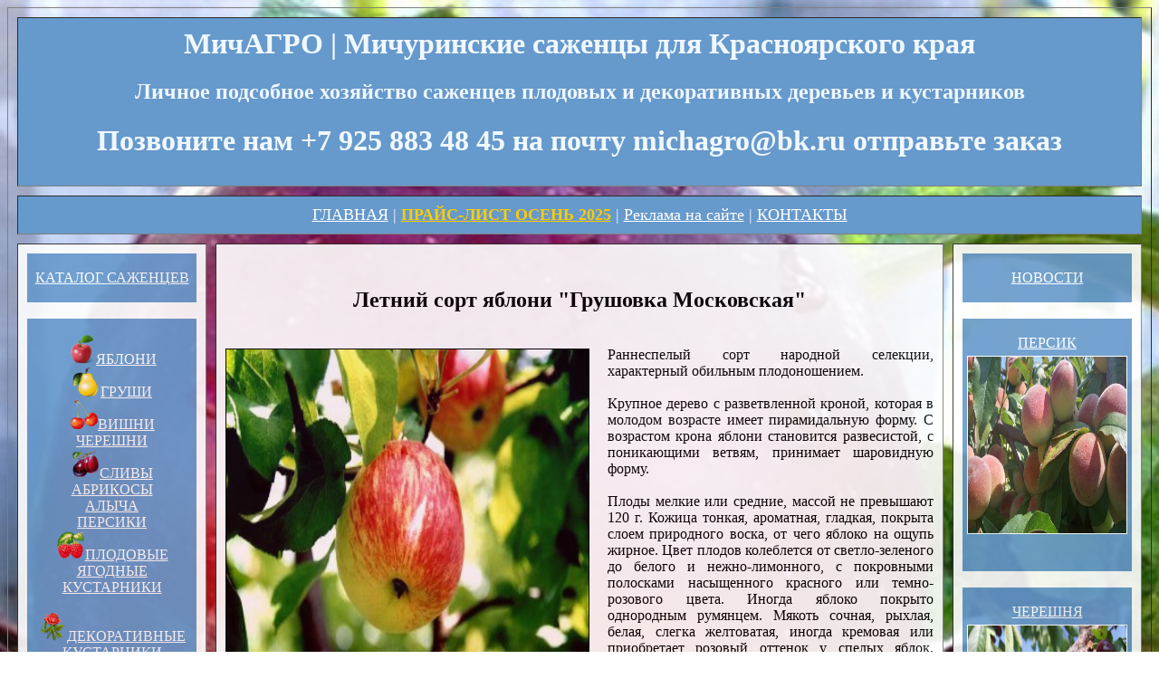

--- FILE ---
content_type: text/html; charset=utf-8
request_url: http://www.michagro.ru/Krasnoyarsk/apple/Grushevka%20Moscow.html
body_size: 4956
content:
<html>

<head>

<title>Грушевка Московская мичуринские саженцы яблони сорт летний описание цена купить почтой фото отзывы весна 2025 или осень 2025 для в Красноярске и Красноярский край зимостойкие</title>

<meta name="keywords" content="московская грушевка весна 2025 или осень 2025 для в Красноярске и Красноярский край, яблоня грушевка московская, московская грушевка купить весна 2025 или осень 2025 для в Красноярске и Красноярский край, яблоня грушевка московская купить, московская грушевка купить весна 2025 или осень 2025 для в Красноярске и Красноярский край, яблоня грушевка московская купить весна 2025 или осень 2025 для в Красноярске и Красноярский край, яблоня грушевка московская весна 2025 или осень 2025 для в Красноярске и Красноярский край, московская грушевка по почте, яблоня грушевка московская по почте, московская грушевка описание, яблоня грушевка московская описание, московская грушевка цены весна 2025 или осень 2025 для в Красноярске и Красноярский край, яблоня грушевка московская цены весна 2025 или осень 2025 для в Красноярске и Красноярский край, московская грушевка оптом, яблоня грушевка московская оптом, московская грушевка фото, яблоня грушевка московская фото">

<meta name="description" content="В нашем питомнике растений вы можете купить саженцы Летний сорт яблони Грушевка Московская на карликовом подвое весна 2025 или осень 2025 для в Красноярске и Красноярский край. Почитать наши рекомендации и отзывы других покупателей уважаемых садоводов и дачников, посмотреть характеристики, цены весна 2025 или осень 2025 для в Красноярске и Красноярский край, описание, фотографии (фото), узнать когда и на какой ярмарке саженцев весна 2025 или осень 2025 для в Красноярске и Красноярский край вы можете купить у нас карликовые саженцы Летнего сорта яблони Грушевка Московская, а также оформить заказ на сайте с доставкой по почте весна 2025 или осень 2025 для в Красноярске и Красноярский край или самовывоз из Мичуринска оптом и в розницу по очень низкой цене">
<meta name="yandex-verification" content="72134ff82731e8fd">

<meta http-equiv="content-type" content="text/html; charset=utf-8">
 


<style>
.rightimg {
float:left; /* ???????????? ?? ??????? ???? */
margin: 20px 20px 20px 0; /* ??????? ?????? ???????? */
}
</style>
</head>

<!-- ????? ???????? -->

<body style="background-image:url(http://www.michagro.ru/img/вишневое.jpg); background-repeat: no-repeat; background-position: top center; background-attachment: fixed">
<table width="100%" border="1" cellspacing="10" cellpadding="10">
<tr>
<td colspan="3"; style="background-color:#6699cc; color:AliceBlue"; opacity: 0.6><center><h1>МичАГРО | Мичуринские саженцы для Красноярского края</h1>
</center>

<center><h2>Личное подсобное хозяйство саженцев плодовых и декоративных деревьев и кустарников</h2></center>

<center><h1> Позвоните нам +7 925 883 48 45 на почту michagro@bk.ru отправьте заказ </h1></center>


</td>
</tr>
<!-- ????? ???????? -->


<!-- ????????? -->

<tr> 
<td colspan="3"; style="background-color:#6699cc; color:AliceBlue"; opacity: 0.6><center> 
<nav style="font-size:18px"><BODY LINK="#ffffff"><BODY VLINK="#ffffff">
    <a href="http://www.michagro.ru/Krasnoyarsk/index.html">ГЛАВНАЯ</a> |  
    <a href="http://www.michagro.ru/Krasnoyarsk/price.html" style="color:ffcc00"><b>ПРАЙС-ЛИСТ ОСЕНЬ 2025</b></a> | 
    <a href="http://www.michagro.ru/Krasnoyarsk/reklama.html">Реклама на сайте</a> | 
    <a href="http://www.michagro.ru/Krasnoyarsk/contact.html">КОНТАКТЫ</a>
        
</center>
</td>
</tr>
<!-- ????????? -->


<!-- ????? ??????? -->

<tr> 

<td width="15%" valign="top"; style="background:#ffffff; opacity: 0.9"><p> 
<center>

<article style=background-color:#6699cc>

<br><center><a href="http://www.michagro.ru/Krasnoyarsk/catalog.html">КАТАЛОГ САЖЕНЦЕВ</a></center>
<br>
</article>  
<br>
<nav style=background-color:#6699cc; "font-size:24px">
<br>
<a href="http://www.michagro.ru/Krasnoyarsk/apple.html"><img src="http://www.michagro.ru/img/apple.png"alt="Выбрать саженцы яблони">ЯБЛОНИ</a> 
<br> 
<a href="http://www.michagro.ru/Krasnoyarsk/pear.html"><img src="http://www.michagro.ru/img/grusha.png"alt="Выбрать саженцы груши">ГРУШИ</a> 
<br> 
<a href="http://www.michagro.ru/Krasnoyarsk/cherry.html"><img src="http://www.michagro.ru/img/vishnya.png"alt="Выбрать саженцы вишни черешни">ВИШНИ <br> ЧЕРЕШНИ</a> 
<br> 
<a href="http://www.michagro.ru/Krasnoyarsk/plum.html"><img src="http://www.michagro.ru/img/sliva.png"alt="Выбрать саженцы сливы алыча абрикосы персики">СЛИВЫ <br> АБРИКОСЫ <br> АЛЫЧА <br> ПЕРСИКИ</a> 
<br> 
<a href="http://www.michagro.ru/Krasnoyarsk/berry.html"><img src="http://www.michagro.ru/img/yagoda.png"alt="Выбрать саженцы яблони">ПЛОДОВЫЕ ЯГОДНЫЕ КУСТАРНИКИ</a> 
<br><br> 
<a href="http://www.michagro.ru/Krasnoyarsk/decorative.html"><img src="http://www.michagro.ru/img/rose.png"alt="Выбрать саженцы сливы алыча абрикосы персики">ДЕКОРАТИВНЫЕ КУСТАРНИКИ</a><br><br></nav></center>

<br>

<article style=background-color:#6699cc>

<br><center><a href="http://www.michagro.ru/Krasnoyarsk/market.html">ТОВАРЫ ДЛЯ САДА</a></center>
<br>
</article> 

<<br>

<article style=background-color:#6699cc>
<br>
<center><a href="http://www.michagro.ru/Krasnoyarsk/plum/alesha.html">АБРИКОСЫ</a> <br> <a href="http://www.michagro.ru/Krasnoyarsk/plum/alesha.html"><img src="http://www.michagro.ru/img/десертный.jpg"alt="Выбрать яблони" border="1" width="175" height="195" hspace="5" vspace="5"/> <br> <a href="http://www.michagro.ru/Krasnoyarsk/plum/desertny.htmll"></a><br><br></center>

</article>




</center>
</td>
<!-- ????? ??????? -->

<!-- ??????? -->

<td width="70%" style="background:#ffffff; color:000000; opacity: 0.9"><center>
<table border="1" cellspacing="0" cellpadding="0" width="20" height="20" style="background:#ffffff; 
color:000000; opacity: 0.9">

<br>
<center><h2>Летний сорт яблони "Грушовка Московская" </h2></center>


<p align="justify" style="font-size:16px"><img src="http://www.michagro.ru/img/грушевка%20московская.jpg" border="1" width="400" height="400" class="rightimg">

<br>
Раннеспелый сорт народной селекции, характерный обильным плодоношением. 
<br>
<br>
Крупное дерево с разветвленной кроной, которая в молодом возрасте имеет пирамидальную форму. С возрастом крона яблони становится развесистой, с поникающими ветвям, принимает шаровидную форму.
<br>
<br>
Плоды  мелкие или средние, массой не превышают 120 г. Кожица тонкая, ароматная, гладкая, покрыта слоем природного воска, от чего яблоко на ощупь жирное. Цвет плодов колеблется от светло-зеленого до белого и нежно-лимонного, с покровными полосками насыщенного красного или темно-розового цвета. Иногда яблоко покрыто однородным румянцем. Мякоть сочная, рыхлая, белая, слегка желтоватая, иногда кремовая или приобретает розовый оттенок у спелых яблок. Мякоть обладает тонким, свежим, теплым яблочным запахом. Если плод перезревший, то мякоть становится суховатой и мучнистой. Под кожицей в мякоти видны беловатые точки, они многочисленные, но не придают плоду жесткости. Вкус плодов кисло-сладкий, ароматный, иногда с ярко выраженной кислинкой, что свидетельствует о наличии большого количества витамина C.  
<br>
<br>
Недостатки сорта: разные сроки созревания плодов на одном дереве, плохо переносит засушливые летние периоды – может сбросить плоды, яблоня очень восприимчива к поражению яблочной паршой, особенно в дождливый период, плоды не годятся для долгого хранения и длительной транспортировки, плоды не пригодны для джемов, варенья, заквашивания, короткий потребительский период, плодоношение нерегулярное.
<br>
<br>
Его достоинства: сорт является одним из самых зимостойких сортов, яблоня выдерживает морозы до 50 градусов, деревья начинают рано плодоносить, раннее созревание плодов (конец июля – август), плоды богаты витаминами группы B, витамином C, простыми сахарами, пектинами и органическими кислотами, высокая урожайность.
<br>
<br>
Грушовка московская подходит для выращивания в северных и южных областях.  Этот сорт районирован в Северном, Северо-Западном, Центральном, Волго-Вятском, Средневолжском, Уральском, Западно-Сибирском и Восточно-Сибирском регионах.
<br>
</p>


<!-- ??????? -->
<br>


<center>
<table border="1" cellspacing="1" cellpadding="1" width="70%" height="70"; style="background-color:#6699cc; color:AliceBlue">
<tr>
<td>
<center>
<a href="http://www.michagro.ru/Krasnoyarsk/price.html" style="color:#ffffff"><b>ПРАЙС-ЛИСТ ОСЕНЬ 2025</b></a> 
</center>
</td>
</tr>

</table>
</center>

 

<br><br><br>

<center>



<center>

<a href="http://www.michagro.ru/Krasnoyarsk/apple/Spartan.html"><img src="http://www.michagro.ru/img/Spartan.jpg" alt="Спартан" border="3" width="200" height="200" hspace="5" vspace="5"/></a>

<a href="http://www.michagro.ru/Krasnoyarsk/apple/lobo.html"><img src="http://www.michagro.ru/img/lobo.jpg" alt="Лобо" border="3" width="200" height="200" hspace="5" vspace="5"/></a>

<a href="http://www.michagro.ru/Krasnoyarsk/apple/Antonovka%20ordinary.html"><img src="http://www.michagro.ru/img/antonovka.jpg" alt="Антоновка" border="3" width="200" height="200" hspace="5" vspace="5"/></a>

<a href="http://www.michagro.ru/Krasnoyarsk/apple/An%20asterisk.html"><img src="http://www.michagro.ru/img/asterisk.jpg"alt="Звёздочка" border="3" width="200" height="200" hspace="5" vspace="5"/></a>

<a href="http://www.michagro.ru/Krasnoyarsk/apple/Cherry.html"><img src="http://www.michagro.ru/img/Cherry.jpg" alt="Вишнёвое" border="3" width="200" height="200" hspace="5" vspace="5"/></a>

<a href="http://www.michagro.ru/Krasnoyarsk/apple/The%20March.html"><img src="http://www.michagro.ru/img/the%20March.jpg" alt="Мартовское" border="3" width="200" height="200" hspace="5" vspace="5"/></a>

<a href="http://www.michagro.ru/Krasnoyarsk/apple/hero.html"><img src="http://www.michagro.ru/img/hero.jpg" alt="Богатырь" border="3" width="200" height="200" hspace="5" vspace="5"/></a>

<a href="http://www.michagro.ru/Krasnoyarsk/apple/Shtreyfling.html"><img src="http://www.michagro.ru/img/shtreyfling.jpg" alt="Штрейфлинг" border="3" width="200" height="200" hspace="5" vspace="5"/></a>

<a href="http://www.michagro.ru/Krasnoyarsk/apple/cinnamon%20striped.html"><img src="http://www.michagro.ru/img/cinnamon%20striped.jpg" alt="Коричное полосатое" border="3" width="200" height="200" hspace="5" vspace="5"/></a>

<a href="http://www.michagro.ru/Krasnoyarsk/apple/Mantet.html"><img src="http://www.michagro.ru/img/Mantet.jpg" alt="Мантет" border="3" width="200" height="200" hspace="5" vspace="5"/></a>

<a href="http://www.michagro.ru/Krasnoyarsk/apple/Melba.html"><img src="http://www.michagro.ru/img/Melba.jpg" alt="Мельба" border="3" width="200" height="200" hspace="5" vspace="5"/></a>

<a href="http://www.michagro.ru/Krasnoyarsk/apple/Grushevka%20Moscow.html"><img src="http://www.michagro.ru/img/Grushevka%20Moscow.jpg" alt="Грушевка Московская" border="3" width="200" height="200" hspace="5" vspace="5"/></a>

<a href="http://www.michagro.ru/Krasnoyarsk/apple/Kitaika%20Gold.html"><img src="http://www.michagro.ru/img/Kitaika%20golden%20early.jpg" alt="Китайка Золотая" border="3" width="200" height="200" hspace="5" vspace="5"/></a>

<a href="http://www.michagro.ru/Krasnoyarsk/apple/Welsy.html"><img src="http://www.michagro.ru/img/Welsy.jpg" alt="Уэлси" border="3" width="200" height="200" hspace="5" vspace="5"/></a>

<a href="http://www.michagro.ru/Krasnoyarsk/apple/rock.html"><img src="http://www.michagro.ru/img/rock.jpg"alt="Скала" border="3" width="200" height="200" hspace="5" vspace="5"/></a>

<a href="http://www.michagro.ru/Krasnoyarsk/apple/Spartacus.html"><img src="http://www.michagro.ru/img/Spartacus.jpg" alt="Спартак" border="3" width="200" height="200" hspace="5" vspace="5"/></a>

<a href="http://www.michagro.ru/Krasnoyarsk/apple/Zhigulevskoye.html"><img src="http://www.michagro.ru/img/Zhiguli.jpg" alt="Жигулёвское" border="3" width="200" height="200" hspace="5" vspace="5"/></a>


</center><!-- ?????? ??????? -->

<td width="15%" valign="top"; style="background:#ffffff; opacity: 0.9"><p><center>

<article style=background-color:#6699cc>

<br><center><a href="http://www.michagro.ru/Krasnoyarsk/new.html">НОВОСТИ</a></center>
<br>
</article>  





<br>
<center>

<article style=background-color:#6699cc>
<br>
<center><a href="http://www.michagro.ru/Krasnoyarsk/plum/persik.html">ПЕРСИК</a> <br> <a href="http://www.michagro.ru/Krasnoyarsk/plum/persik.html"><img src="http://www.michagro.ru/img/persik.jpg"alt="Выбрать персик" border="1" width="175" height="195" hspace="5" vspace="5"/> <br> <a href="http://www.michagro.ru/Krasnoyarsk/plum/persik.html"></a><br><br></center>

</article>  

<br>

<article style=background-color:#6699cc>
<br>
<center><a href="http://www.michagro.ru/Krasnoyarsk/cherry/iput.html">ЧЕРЕШНЯ</a> <br> <a href="http://www.michagro.ru/Krasnoyarsk/cherry/iput.html"><img src="http://www.michagro.ru/img/Валерий%20Чкалов.jpg"alt="Выбрать черешня" border="1" width="175" height="195" hspace="5" vspace="5"/> <br> <a href="http://www.michagro.ru/Krasnoyarsk/cherry/iput.html"></a><br><br></center>

</article>  

  

</center>
</td>

</td>
</tr>
<!-- ?????? ??????? -->

<!-- ????? -->

<tr> 
<td colspan="3"; style="background-color:#6699cc; color:AliceBlue"; opacity: 0.6>

<!-- Yandex.Metrika informer -->
<a href="https://metrika.yandex.ru/stat/?id=97091893&amp;from=informer"
target="_blank" rel="nofollow"><img src="https://informer.yandex.ru/informer/97091893/1_1_FFFFFFFF_EFEFEFFF_0_uniques"
style="width:80px; height:15px; border:0;" alt="Яндекс.Метрика" title="Яндекс.Метрика: данные за сегодня (уникальные посетители)" class="ym-advanced-informer" data-cid="97091893" data-lang="ru" /></a>
<!-- /Yandex.Metrika informer -->

<!-- Yandex.Metrika counter -->
<script type="text/javascript" >
   (function(m,e,t,r,i,k,a){m[i]=m[i]||function(){(m[i].a=m[i].a||[]).push(arguments)};
   m[i].l=1*new Date();
   for (var j = 0; j < document.scripts.length; j++) {if (document.scripts[j].src === r) { return; }}
   k=e.createElement(t),a=e.getElementsByTagName(t)[0],k.async=1,k.src=r,a.parentNode.insertBefore(k,a)})
   (window, document, "script", "https://mc.yandex.ru/metrika/tag.js", "ym");

   ym(97091893, "init", {
        clickmap:true,
        trackLinks:true,
        accurateTrackBounce:true,
        webvisor:true
   });
</script>
<noscript><div><img src="https://mc.yandex.ru/watch/97091893" style="position:absolute; left:-9999px;" alt="" /></div></noscript>
<!-- /Yandex.Metrika counter --> 






</td>
</tr>
</table>
<!-- ????? -->






</body>

</html>